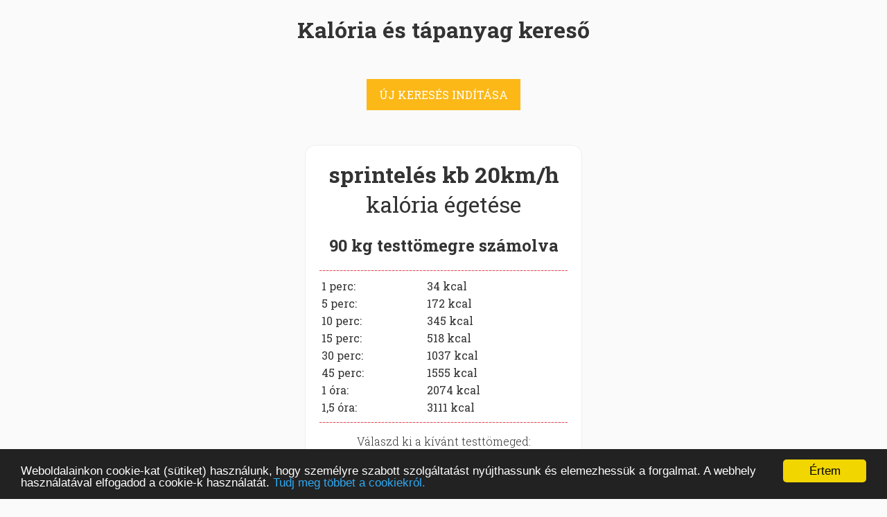

--- FILE ---
content_type: text/html;charset=utf-8
request_url: https://www.kaloriamester.hu/sport-mozgas-kaloria-egetes/sprinteles-kb-20km-h/90
body_size: 3081
content:
<!DOCTYPE html>

<html>

<head>
  <title>sprintelés kb 20km/h kalória (energia) felhasználása, 90 testtömeg esetén :: Kalória Mester</title>
  <meta charset="utf-8" />
  <meta name="viewport" content="width=device-width, initial-scale=1">
  <link href='//fonts.googleapis.com/css?family=Open+Sans:400,300,700,800&subset=latin,latin-ext' rel='stylesheet' type='text/css'>
  <link href='//fonts.googleapis.com/css?family=Roboto+Slab:400,300,700,800&subset=latin,latin-ext' rel='stylesheet' type='text/css'>
  <link href='/css/awesome/css/font-awesome.min.css' rel='stylesheet' type='text/css'>
  <link href='/css/main.css' rel='stylesheet' type='text/css'>
  <link href='/css/main_mobile.css' rel='stylesheet' type='text/css'>
  <link href='/css/topmessage.css' rel='stylesheet' type='text/css'>
  <script src="/js/jquery-2.0.3.min.js"></script>
  <script src="/js/jquery.cookie.js"></script>
  <script  src="/js/jquery.smooth-scroll.min.js"></script>
  <script src="/js/Chart.js/Chart.js"></script>
    <!-- Begin Cookie Consent plugin by Silktide - http://silktide.com/cookieconsent -->
    <script type="text/javascript">
        window.cookieconsent_options = {"message":"Weboldalainkon cookie-kat (sütiket) használunk, hogy személyre szabott szolgáltatást nyújthassunk és elemezhessük a forgalmat. A webhely használatával elfogadod a cookie-k használatát.","dismiss":"Értem","learnMore":"Tudj meg többet a cookiekról.","link":"http://www.kaloriakalkulator.net/cookie-tajekoztato.html","theme":"dark-bottom"};
    </script>

    <script type="text/javascript" src="/js/cookieconsent.min.js"></script>
    <!-- End Cookie Consent plugin -->
    <script type="text/javascript" src="/js/main.js"></script>
   
   <!-- Hotjar Tracking Code for www.kaloriamester.hu -->
  <script>
      (function(h,o,t,j,a,r){
          h.hj=h.hj||function(){(h.hj.q=h.hj.q||[]).push(arguments)};
          h._hjSettings={hjid:679268,hjsv:6};
          a=o.getElementsByTagName('head')[0];
          r=o.createElement('script');r.async=1;
          r.src=t+h._hjSettings.hjid+j+h._hjSettings.hjsv;
          a.appendChild(r);
      })(window,document,'https://static.hotjar.com/c/hotjar-','.js?sv=');
  </script>
    <script src="https://cdn.onesignal.com/sdks/OneSignalSDK.js" async=""></script>
<script>
  var OneSignal = window.OneSignal || [];
  OneSignal.push(function() {
    OneSignal.init({
      appId: "45889992-3112-4e4c-9824-f056c880406c",
    });
  });
</script>
<style>.banner {display: none;}
.banner ~ hr { display: none; }</style>

<script async src="https://pagead2.googlesyndication.com/pagead/js/adsbygoogle.js?client=ca-pub-7351945629427381"
     crossorigin="anonymous"></script>
</head>

<body>

<div id="outerContainer">

    <div class="taplalkozas">

    <h1>Kalória és tápanyag kereső</h1>

    <div style="margin: 50px 0px;"><a href="/" class="gomb_sarga">ÚJ KERESÉS INDÍTÁSA</a></div>

    <div  id="mozgas" >
        <h1 ><span class="mozgas_nev">sprintelés kb 20km/h</span> <span style="font-weight: normal">kalória égetése</span></h1>

        <h2>90 kg testtömegre számolva</h2>
        <hr>
        <table>
            <tr>
                <td width="150">1 perc:</td>
                <td width="100"><span class="mozgas_kcal_1p">34</span> kcal</td>
            </tr>
            <tr>
                <td width="150">5 perc:</td>
                <td width="100"><span class="mozgas_kcal_5p">172</span> kcal</td>
            </tr>
            <tr>
                <td width="150">10 perc:</td>
                <td width="100"><span class="mozgas_kcal_10p">345</span> kcal</td>
            </tr>
            <tr>
                <td width="150">15 perc:</td>
                <td width="100"><span class="mozgas_kcal_15p">518</span> kcal</td>
            </tr>
            <tr>
                <td width="150">30 perc:</td>
                <td width="100"><span class="mozgas_kcal_30p">1037</span> kcal</td>
            </tr>
            <tr>
                <td width="150">45 perc:</td>
                <td width="100"><span class="mozgas_kcal_30p">1555</span> kcal</td>
            </tr>
            <tr>
                <td width="150">1 óra:</td>
                <td width="100"><span class="mozgas_kcal_60p">2074</span> kcal</td>
            </tr>
            <tr>
                <td width="150">1,5 óra:</td>
                <td width="100"><span class="mozgas_kcal_60p">3111</span> kcal</td>
            </tr>
        </table>
        <hr>
        <p>Válaszd ki a kívánt testtömeged:</p>
        <p>
                            <a href="/sport-mozgas-kaloria-egetes/sprinteles-kb-20km-h/45" class='ttkg' rel='45'>45kg</a>
                            <a href="/sport-mozgas-kaloria-egetes/sprinteles-kb-20km-h/50" class='ttkg' rel='50'>50kg</a>
                            <a href="/sport-mozgas-kaloria-egetes/sprinteles-kb-20km-h/55" class='ttkg' rel='55'>55kg</a>
                            <a href="/sport-mozgas-kaloria-egetes/sprinteles-kb-20km-h/60" class='ttkg' rel='60'>60kg</a>
                            <a href="/sport-mozgas-kaloria-egetes/sprinteles-kb-20km-h/65" class='ttkg' rel='65'>65kg</a>
                            <a href="/sport-mozgas-kaloria-egetes/sprinteles-kb-20km-h/70" class='ttkg' rel='70'>70kg</a>
                            <a href="/sport-mozgas-kaloria-egetes/sprinteles-kb-20km-h/75" class='ttkg' rel='75'>75kg</a>
                            <a href="/sport-mozgas-kaloria-egetes/sprinteles-kb-20km-h/80" class='ttkg' rel='80'>80kg</a>
                            <a href="/sport-mozgas-kaloria-egetes/sprinteles-kb-20km-h/85" class='ttkg' rel='85'>85kg</a>
                            <a href="/sport-mozgas-kaloria-egetes/sprinteles-kb-20km-h/90" class='ttkg' rel='90'>90kg</a>
                            <a href="/sport-mozgas-kaloria-egetes/sprinteles-kb-20km-h/95" class='ttkg' rel='95'>95kg</a>
                            <a href="/sport-mozgas-kaloria-egetes/sprinteles-kb-20km-h/100" class='ttkg' rel='100'>100kg</a>
                            <a href="/sport-mozgas-kaloria-egetes/sprinteles-kb-20km-h/105" class='ttkg' rel='105'>105kg</a>
                            <a href="/sport-mozgas-kaloria-egetes/sprinteles-kb-20km-h/110" class='ttkg' rel='110'>110kg</a>
                            <a href="/sport-mozgas-kaloria-egetes/sprinteles-kb-20km-h/115" class='ttkg' rel='115'>115kg</a>
                            <a href="/sport-mozgas-kaloria-egetes/sprinteles-kb-20km-h/120" class='ttkg' rel='120'>120kg</a>
                    </p>
    </div>




    <hr />
    <div id="megtobb">
        <h2>TOP mozgásformák</h2>
                <a href="/sport-mozgas-kaloria-egetes/aerobic-aerobik-altalanos" class="gomb_sarga">aerobic, aerobik általános (kb. 548 kcal/óra)</a>
                <a href="/sport-mozgas-kaloria-egetes/hatuszas" class="gomb_sarga">hátúszás (kb. 714 kcal/óra)</a>
                <a href="/sport-mozgas-kaloria-egetes/roller" class="gomb_sarga">roller (kb. 525 kcal/óra)</a>
                <a href="/sport-mozgas-kaloria-egetes/gorkorcsolya-edzes-szinten" class="gomb_sarga">görkorcsolya, edzés szinten (kb. 736 kcal/óra)</a>
                <a href="/sport-mozgas-kaloria-egetes/jeghoki-altalanos" class="gomb_sarga">jéghoki (általános) (kb. 601 kcal/óra)</a>
                <a href="/sport-mozgas-kaloria-egetes/vadaszat-altalanos" class="gomb_sarga">vadászat (általános) (kb. 376 kcal/óra)</a>
                <a href="/sport-mozgas-kaloria-egetes/futball-foci-europai-meccs" class="gomb_sarga">futball, foci (európai, meccs) (kb. 751 kcal/óra)</a>
                <a href="/sport-mozgas-kaloria-egetes/birkozas" class="gomb_sarga">birkózás (kb. 450 kcal/óra)</a>
                <a href="/sport-mozgas-kaloria-egetes/futas-12km-h-5-perc-per-km" class="gomb_sarga">futás 12km/h (5 perc per km) (kb. 863 kcal/óra)</a>
                <a href="/sport-mozgas-kaloria-egetes/kerekpar-konnyed-15-km-h-alatt" class="gomb_sarga">kerékpár, könnyed (15 km/h alatt) (kb. 300 kcal/óra)</a>
            </div>
    <hr />
        <div class="banner">
        <div style="text-align: center;"><a href="https://mozogjotthon.hu/?fhd=1&bal=3" target="_blank"><img src="https://mozogjotthon.hu/_site/images/banner_720x90_3.gif" style="max-width: 100%; height: auto;"></a></div>
    </div>
        <hr />
    <h2>Étel kategóriák</h2>
                    <p><a href="/alkoholos-italok">Alkoholos italok</a></p>
                    <p><a href="/egyeb-etelek">Egyéb ételek</a></p>
                    <p><a href="/gabonak">Gabonák</a></p>
                    <p><a href="/gyumolcsok">Gyümölcsök</a></p>
                    <p><a href="/halak">Halak</a></p>
                    <p><a href="/huskeszitmenyek">Húskészítmények</a></p>
                    <p><a href="/husok">Húsok</a></p>
                    <p><a href="/keszetelek-gyorsetelek">Készételek, Gyorsételek</a></p>
                    <p><a href="/olajos-magvak">Olajos magvak</a></p>
                    <p><a href="/pekaru-teszta">Pékáru, tészta</a></p>
                    <p><a href="/tejtermekek-sajtok">Tejtermékek, Sajtok</a></p>
                    <p><a href="/tojas">Tojások</a></p>
                    <p><a href="/uditoitalok-gyumolcslevek">Üdítőitalok, Gyümölcslevek</a></p>
                    <p><a href="/zoldsegek-huvelyesek">Zöldségfélék, hüvelyesek</a></p>
                    <p><a href="/zsirok-olajok">Zsírok és olajok</a></p>
            <hr />


    <div style="clear: both;" style="margin-top: 100px;">
        <img src="/hpimages/mobile-friendly.png" />
       <p class="megj" >A különféle ételek tápértéke függ az elkészítés pontos módjától, az étel összetevői (pl. gyümölcsök és zöldségek) a napfénytől és a föld tápérték tartalmától, ezért az itt megadott értékeket csak közelítően szabad alkalmazni.</p>
    </div>

</div>




<footer>
<p>&copy; 2016-2026 www.kaloriamester.hu</p>
<p>created by <a href="https://www.webfaktor.hu">Webfaktor</a></p>
<p><a href="https://bmikalkulator.hu" target="_blank">BMI kalkulátor &raquo;</a></p>
<p><a href="https://www.egeszsegpraktikak.hu" target="_blank">Egészségpraktikák Blog &raquo;</a></p>
</footer>
</div>



<script>
  (function(i,s,o,g,r,a,m){i['GoogleAnalyticsObject']=r;i[r]=i[r]||function(){
  (i[r].q=i[r].q||[]).push(arguments)},i[r].l=1*new Date();a=s.createElement(o),
  m=s.getElementsByTagName(o)[0];a.async=1;a.src=g;m.parentNode.insertBefore(a,m)
  })(window,document,'script','//www.google-analytics.com/analytics.js','ga');

  ga('create', 'UA-2503456-20', 'auto');
  ga('send', 'pageview');

</script>
</body>
</html>

--- FILE ---
content_type: text/html; charset=utf-8
request_url: https://www.google.com/recaptcha/api2/aframe
body_size: 250
content:
<!DOCTYPE HTML><html><head><meta http-equiv="content-type" content="text/html; charset=UTF-8"></head><body><script nonce="Y-9ezbXBG1WfRBTW10jWgA">/** Anti-fraud and anti-abuse applications only. See google.com/recaptcha */ try{var clients={'sodar':'https://pagead2.googlesyndication.com/pagead/sodar?'};window.addEventListener("message",function(a){try{if(a.source===window.parent){var b=JSON.parse(a.data);var c=clients[b['id']];if(c){var d=document.createElement('img');d.src=c+b['params']+'&rc='+(localStorage.getItem("rc::a")?sessionStorage.getItem("rc::b"):"");window.document.body.appendChild(d);sessionStorage.setItem("rc::e",parseInt(sessionStorage.getItem("rc::e")||0)+1);localStorage.setItem("rc::h",'1769003812204');}}}catch(b){}});window.parent.postMessage("_grecaptcha_ready", "*");}catch(b){}</script></body></html>